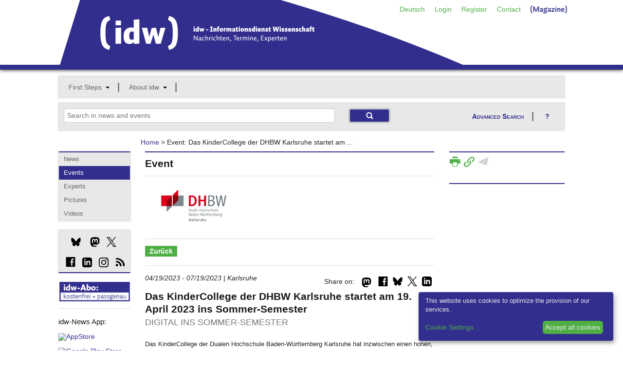

--- FILE ---
content_type: text/html;charset=utf-8
request_url: https://idw-online.de/en/event73898?ipc_year=&ipc_month=
body_size: 17261
content:

<!DOCTYPE html>
<!-- paulirish.com/2008/conditional-stylesheets-vs-css-hacks-answer-neither/ -->
<!--[if lt IE 7]> <html class="no-js lt-ie9 lt-ie8 lt-ie7" lang="de"> <![endif]-->
<!--[if IE 7]>    <html class="no-js lt-ie9 lt-ie8" lang="de"> <![endif]-->
<!--[if IE 8]>    <html class="no-js lt-ie9" lang="de"> <![endif]-->
<!--[if gt IE 8]><!--> <html class="no-js" lang="de"> <!--<![endif]-->
        
<head>

            <meta http-equiv="content-type" content="text/html; charset=utf-8" />
            <meta name="viewport" content="width=device-width" />

        
<!-- Included CSS Files -->
<link rel="stylesheet" type="text/css" href="/stylesheets/basic.css?v=1" />
<link rel="stylesheet" type="text/css" href="/stylesheets/app.css" />
<link rel="stylesheet" type="text/css" href="/stylesheets/kickstart-icons.css" />
<link rel="stylesheet" type="text/css" href="/stylesheets/print.css" media="print" />
<script type="text/javascript">idw_lang='en_US';idw_logged_in=false;</script>
<script type="text/javascript" src="/javascripts/jquery.min.js"></script>
<script type="text/javascript" src="/javascripts/idw.js"></script>
<script type="text/javascript" src="/javascripts/bookmark.js"></script>

        <!--BRAINSUM <script src="/javascripts/cookieconsent.js"></script>-->
        
        <link rel="stylesheet" href="/stylesheets/klaro.css" />
        <!--<script defer type="application/javascript" src="/javascripts/config.js"></script>-->
        <script defer type="application/javascript">
            var klaroConfig = {
                //testing: false,
                elementID: 'klaro',
                storageMethod: 'cookie',
                cookieName: 'klaro',
                //htmlTexts: false,
                //cookieDomain: '.idw-online.de',
                cookieExpiresAfterDays: 365,
                default: false,
                mustConsent: false,
                acceptAll: true,
                hideDeclineAll: true,
                //hideLearnMore: false,
                //noticeAsModal: false,
                lang: 'en',
                translations: {
                    zz: {
                        privacyPolicyUrl: '/de/dataconfidentiality',
            
                    },
                    de: {
                        privacyPolicyUrl: '/de/dataconfidentiality',
                        consentNotice: {
                            description: 'Diese Website verwendet Cookies, um die Bereitstellung unserer Dienste zu optimieren.',
                            learnMore: 'Cookie-Einstellungen',
                        },
                        ok: "Alle Cookies akzeptieren",
                        consentModal: {
                            title: 'Cookie-Einstellungen',
                            description: "Cookies sind Textdateien, die von einer Website gesendet und vom Webbrowser des Benutzers auf dem Computer des Benutzers gespeichert werden, während der Benutzer surft. Ihr Browser speichert jede Nachricht in einer kleinen Datei namens Cookie. Wenn Sie eine andere Seite vom Server anfordern, sendet Ihr Browser das Cookie an den Server zurück. Cookies wurden entwickelt, um Websites einen zuverlässigen Mechanismus zum Speichern von Informationen oder zum Aufzeichnen der Browsing-Aktivitäten des Benutzers zu bieten.",
                        },
                        privacyPolicy: {name: 'Datenschutzerklärung', text: 'Um mehr zu erfahren, lesen Sie bitte unsere {privacyPolicy}.'},
                        acceptAll: 'Alle Cookies akzeptieren und schließen',
                        acceptSelected: 'Einstellungen speichern',
                        close: 'Schließen',
                        purposes: {
                            necessary: {
                                title: 'Notwendige Cookies'
                            },
                            analytics: {
                                title: 'Statistik Cookies'
                            },
                        },
                        purposeItem: {service: 'Dienst', services: 'Dienste'},
                    },
                    en: {
                        privacyPolicyUrl: '/en/dataconfidentiality',
                        consentNotice: {
                            description: 'This website uses cookies to optimize the provision of our services.',
                            learnMore: 'Cookie Settings',
                        },
                        ok: 'Accept all cookies',
                        consentModal: {
                            title: 'Cookie Settings',
                            description: "Cookies are text files sent from a website and stored on the user's computer by the user's web browser while the user is browsing. Your browser stores each message in a small file, called cookie. When you request another page from the server, your browser sends the cookie back to the server. Cookies were designed to be a reliable mechanism for websites to remember information or to record the user's browsing activity.",
                        },
                        privacyPolicy: {name: 'privacy policy', text: 'To learn more, please read our {privacyPolicy}.'},
                        acceptAll: 'Accept all cookies and close',
                        acceptSelected: 'Save current settings',
                        close: 'Close',
                        purposes: {
                            necessary: {
                                title: 'Necessary Cookies'
                            },
                            analytics: {
                                title: 'Statistics Cookies'
                            },
                        },
                        purposeItem: {service: 'service', services: 'services'},
                    },
                },
                services: [
                    {
                        name: 'necessarycookies',
                        translations: {
                            de: {
                                title: 'Notwendige Cookies',
                                description: 'Technisch notwendige Cookies tragen dazu bei, grundlegende Funktionalitäten dieser Website zu gewährleisten.',
                            },
                            en: {
                                title: 'Necessary Cookies',
                                description: 'Technically necessary cookies help ensure the basic functionality of this website.',
                            },
                        },
                        purposes: ['necessary'],
                        cookies: ['necessarycookies'],
                        required: true,
                        optOut: false,
                    },
                    {
                        name: 'matomo',
                        default: false,
                        translations: {
                            zz: {
                                title: 'Matomo Analytics'
                            },
                            de: {
                                description: 'Statistik Cookies helfen uns zu verstehen, wie unsere Website verwendet wird und wie wir sie verbessern können.'
                            },
                            en: {
                                description: 'Statistics cookies help us to understand how our website is used and how we can improve it.'
                            },
                        },
                        purposes: ['analytics'],
                        cookies: [
                            [/^_pk_.*$/, '/', 'idw-online.de'],
                            [/^_pk_.*$/, '/', 'localhost'],
                            'piwik_ignore',
                        ],
                        callback: function(consent, service) {
                            console.log(
                                'User consent for service ' + service.name + ': consent=' + consent
                            );
                        },
                        required: false,
                        optOut: false,
                        onlyOnce: true,
                    },
                ],
                callback: function(consent, service) {
                    console.log(
                        'User consent for service ' + service.name + ': consent=' + consent
                    );
                },
            };
        </script>
        <script defer data-config="idwklaroConfig" type="application/javascript" src="/javascripts/klaro.js"></script>
        
        <!--[if lt IE 9]>
         <link rel="stylesheet" href="/stylesheets/ie.css">
        <![endif]-->
        <meta data-embetty-server="https://proxy.idw-online.de:443">
        <script async src="/javascripts/embetty.js"></script>
        <script src="/javascripts/modernizr.foundation.js"></script>
       
        <!-- Included JS Files -->
          <script src="/javascripts/jquery.min.js"></script>
          <script src="/javascripts/jquery.reveal.js"></script>
          <script src="/javascripts/jquery.orbit-1.4.0.js"></script>
          <script src="/javascripts/jquery.customforms.js"></script>
          <script src="/javascripts/jquery.placeholder.min.js"></script>
          <script src="/javascripts/jquery.tooltips-1.js"></script>
          <script src="/javascripts/app.js"></script>
          <script src="/javascripts/jquery-dateformat.min.js"></script>
          <script src="/javascripts/cal.js"></script>
          <script src="/javascripts/twitter-text-3.0.1.min.js"></script>
          
          <script>
              function set_search_fields(field1, field2)
              {
                document.getElementById(field1).value = document.getElementById(field2).value;
              }
              
              function toggle_checkboxes(source, id) {              
                  checkboxes = $('input[name="'+id+'"]');
                  for(var i in checkboxes) {
                      if(checkboxes[i].type == "checkbox"){
                          checkboxes[i].checked = source.checked;
                      }
                  }
              }
              
              check_field_length = function(field_id, notarea_id, lower_limit, upper_limit, max_limit)
                {
                    if (field_id == "input_field_twitter_text") {
                        check_field_length_twitter(field_id, notarea_id, lower_limit, upper_limit, max_limit);
                    }
                    else {
                        check_field_length_notwitter(field_id, notarea_id, lower_limit, upper_limit, max_limit);
                    }
                };
              
              check_field_length_twitter = function(field_id, notarea_id, lower_limit, upper_limit, max_limit)
                {
                    //strlen = twttr.txt.parseTweet(document.getElementById(field_id).value).weightedLength;
                    twittertext = document.getElementById(field_id).value.replace(/\n/gi, "  ");
                    strlen = twttr.txt.parseTweet(twittertext).weightedLength;
                    notparsedstrlen = document.getElementById(field_id).value.length;
                    diff = strlen - notparsedstrlen;
                    
                    if (strlen<lower_limit)
                        {
                        color = "";
                        }
                    else if (strlen<upper_limit)
                        {
                        color = "#FFFF80";
                        }
                    else if (strlen<max_limit)
                        {
                        color = "#FF8040";
                        }
                    else
                        {
                        color = "#FF0000";
                        }
                    document.getElementById(field_id).style.backgroundColor = color;
                    if(upper_limit > 0) {
                        //document.getElementById(notarea_id).innerHTML = notparsedstrlen + " / " +(upper_limit - diff);
                        document.getElementById(notarea_id + "_p").innerHTML = "Remaining characters: " + (upper_limit - diff - notparsedstrlen);
                    }
                };
              
              check_field_length_notwitter = function(field_id, notarea_id, lower_limit, upper_limit, max_limit)
                {
                    strlen = document.getElementById(field_id).value.length;
                
                    if (strlen<lower_limit)
                        {
                        color = "";
                        }
                    else if (strlen<upper_limit)
                        {
                        color = "#FFFF80";
                        }
                    else if (strlen<max_limit)
                        {
                        color = "#FF8040";
                        }
                    else
                        {
                        color = "#FF0000";
                        }
                    document.getElementById(field_id).style.backgroundColor = color;
                    if(upper_limit > 0) {
                        //document.getElementById(notarea_id).innerHTML = "<p style='margin-top:-10px;' align='right'>" + strlen + " / " +upper_limit + "</p>";
                        document.getElementById(notarea_id + "_p").innerHTML = strlen + " / " +upper_limit;
                    }
                };
              
              check_field_characters = function(field_id, notarea_id)
                {
                    const specialChars = /[`$&'"\\|<>\/?%]/;
                    if (specialChars.test(document.getElementById(field_id).value)) {
                        color = "#FF0000";
                        document.getElementById(notarea_id + "_p").innerHTML = "Please avoid using the following characters: \"<>?'\/%$&";
                        document.getElementsByName('submit')[0].disabled = true;
                        document.getElementsByName('submit')[0].style.opacity = "0.5";
                    }
                    else {
                        color = "";
                        document.getElementById(notarea_id + "_p").innerHTML = "";
                        document.getElementsByName('submit')[0].disabled = false;
                        document.getElementsByName('submit')[0].style.opacity = "1.0";
                    }
                    document.getElementById(field_id).style.backgroundColor = color;
                };
          </script>
          
        <!-- IE Fix for HTML5 Tags -->
        <!--[if lt IE 9]>
        <script src="http://html5shiv.googlecode.com/svn/trunk/html5.js"></script>
        <![endif]-->
        
<link rel="SHORTCUT ICON" href="/favicon.ico" />
<link rel="apple-touch-icon" href="/apple-touch-icon.png"/>
<link rel="apple-touch-icon" href="/apple-touch-icon-precomposed.png"/>

        <link rel="alternate" title="idw Veranstaltungen"
          href="/pages/de/eventsrss" type="application/rss+xml" />
        <link rel="alternate" title="idw Pressemitteilungen"
          href="/pages/de/pressreleasesrss" type="application/rss+xml" />
        

        <script>
  
  document.addEventListener("DOMContentLoaded", function(event) {
     $(".cc-text").append(' <a href="/en/dataconfidentiality">Data Confidentiality Statement</a>');
  });
  </script>
                   <!-- Matomo -->
    <script type="text/plain" data-type="application/javascript" data-name="matomo">
    var _paq = window._paq = window._paq || [];
    /* tracker methods like "setCustomDimension" should be called before "trackPageView" */
    _paq.push(["disableCookies"]);
    _paq.push(['trackPageView']);
    _paq.push(['enableLinkTracking']);
    (function() {
        var u = "https://statistiken.idw-online.de/";
        _paq.push(['setTrackerUrl', u + 'piwik.php']);
        _paq.push(['setSiteId', '2']);
        var d = document,
            g = d.createElement('script'),
            s = d.getElementsByTagName('script')[0];
        g.type = 'text/javascript';
        g.async = true;
        g.src = u + 'piwik.js';
        s.parentNode.insertBefore(g, s);
    })();
    </script>
    <!-- End Matomo Code -->
			

            <title>Das KinderCollege der DHBW Karlsruhe startet am 19. April 2023 ins Sommer-Semester</title>

</head>

          <body >
          <header class="container blueborder DontPrint">
          
          <div class="row">
            <div class="twelve columns">
            <div class=" DontPrint">
            
      <!-- start service navigation -->
      <nav id="servicenavi" class="hide-for-small">
        <ul class="nav-bar no-margin right" style="position: absolute;
            right: 0;">
          <li><a href="/de/event73898">Deutsch</a></li>

          <li>
          <a id="hide" href="#hidden" class="signin">Login</a>
          <div id="hidden" class="hidden flyout greenline-bottom" style="display: none;">
            <form action="https://idw-online.de/en/login" name="login" class="nice" method="post">
              <input type="hidden" name="login_url" value="/en/event?id=73898&amp;path_lang=en" />

              <input type="text" placeholder="User name" class="small"
                     id="smallNiceInput" name="idw_userid" />
              <input type="password" placeholder="Password" class="small"
                     id="smallNiceInput" name="idw_password" />
              <input type="submit" value="OK" class="small secondary button" />
            <span style="margin-left: 10px;">
                <a href="forgottenpassword">Forgotten password?</a>
            </span>
            </form>
          </div>
          </li>
          
<li><a href="/en/register">Register</a></li>
<li><a href="/en/team">Contact</a></li>
<li><a href="https://nachrichten.idw-online.de" target="_blank" style="padding-top:4px; width: 95px; height: 20px;"><img src="/images/Magazine.png"/></a></li>
        </ul>
      </nav>
      
            </div>
            <h2 class="hide">idw &ndash; Informationsdienst Wissenschaft</h2>
            <p class="hide">Nachrichten, Termine, Experten</p>
            <a title="Zur Startseite" href="/">
            <img width="833" height="134" alt="Grafik: idw-Logo" src="/images/idw_logo_blau.png" style="margin-bottom: -3px;">
            </a>
            </div>
          </div>
          </header>
          <div class="row show-for-small">
<div class="twelve columns">
<nav id="navi-for-mobile">
<form>
<select ONCHANGE="location = this.options[this.selectedIndex].value;" class="twelve secondary">
    <option selected="" disabled class="main">Navigation</option>
    <option disabled value="#">--- Offers ---</option><option value="/en/">News</option><option value="/en/calendar">Events</option><option value="/en/expert">Experts</option><option value="http://idw-bilder.de">Pictures</option><option value="/en/channeloverview">Social Media</option><option disabled class="divider" value="#"></option><option disabled value="#">--- My idw ---</option><option value="/en/loginform">Login</option><option value="/en/register">Register</option><option disabled class="divider" value="#"></option><option disabled value="#">--- About idw ---</option><option value="/en/aboutus">About us</option><option value="/en/associationinfo">Membership</option><option value="/en/addressbook">Membership directory</option><option value="/en/quality">Quality assurance</option><option value="/en/idwaward">idw Award</option><option disabled class="divider" value="#"></option><option disabled value="#">--- Service ---</option><option value="/en/contact">Contact</option><option value="/en/introduction">Introduction</option><option value="/de/event73898">Deutsch</option><option value="/en/faq">FAQ</option><option value="/en/imprint">Imprint</option><option disabled class="divider" value="#"></option>
</select>
</form>
</nav>
</div>
</div>
          
     

<!-- mainnavigation -->
<div class="row hide-for-small DontPrint">
<div class="twelve columns DontPrint">
    
      <nav id="mainnav">
        <ul class="nav-bar graybox">
          
      <li class="has-flyout">
        <a class="main" href="#">First Steps</a>
        <a class="flyout-toggle" href="#"><span></span></a>
        <ul class="flyout small">
          <li><a href="/en/introduction">Introduction</a></li>
<li><a href="/en/journalistoffers">Research</a></li>
<li><a href="/en/piooffers">Publishing</a></li>
<li><a href="/en/faq">FAQ</a></li>
        </ul>
	  </li>
      

      <li class="has-flyout">
        <a class="main" href="#">About idw</a>
        <a class="flyout-toggle" href="#"><span></span></a>
        <ul class="flyout small">
          <li><a href="/en/aboutus">About us</a></li>
<li><a href="/en/associationinfo">Membership</a></li>
<li><a href="/en/addressbook">Membership directory</a></li>
<li><a href="/en/idwnews">Inside idw</a></li>
<li><a href="/en/channeloverview">idw-Channels</a></li>
<li><a href="/en/quality">Quality assurance</a></li>
<li><a href="/en/idwaward">idw Award</a></li>
<li><a href="/en/api">Content partners</a></li>
<li><a href="/en/wnvproject">Science video</a></li>
<li><a href="/en/cooperation">Partners</a></li>
<li><a href="/en/team">Contact/Team</a></li>
        </ul>
	  </li>
      

          
      </ul></nav>
</div>
</div>

<!-- searchmodul -->

<div id="search-modul" class="row DontPrint">

<div class="twelve columns">
<div class="graybox add-padding">
<div class="row">
<div class="eight columns">
<form action="simplesearch" style="margin:0;">
    <input type="text" id="search_field" class="ten" style="display: inline;margin-bottom:0;" placeholder="Search in news and events" 
    onfocus="this.placeholder=''" onblur="this.placeholder='Search in news and events'" name="words"  onkeyup="set_search_fields('extended_search_field', 'search_field')">
    <input type="hidden" name="_form_" value="InputForm">
     <input type="hidden" name="scope" value="press_release">
     <input type="hidden" name="scope" value="event">
    <input type="submit" class="small blue button" value="">
    </form>
    </div>
<div class="four columns hide-for-small">
<a href="#" class="secondary button" data-reveal-id="erweiterte_suche_n">Advanced Search</a>
<a class="secondary button" style="background-image:none;" data-reveal-id="ews_hilfe" href="#">?</a>
</div>
    </div>
    </div>
    </div>
    
</div>

<!-- Breadcrumbnavigation -->
<div class="row">
<div class="two columns"></div>
    
    <div class="seven columns">
      <dl class="sub-nav breadcrumbs">
       <a href="/en/">Home</a> &gt; Event: Das KinderCollege der DHBW Karlsruhe startet am ...
      </dl> 
    </div>
  
<div class="three columns"></div>
</div>
              
        

        <div class="row">
        

        <div class="two columns hide-for-small DontPrint">
        <nav class="graybox blueline-top DontPrint">
        <!-- Subnavigation -->
        <ul class="side-nav">
        <li><a href="/">News</a></li>
        <li class="active"><a href="calendar">Events</a></li>
        <li><a href="expert">Experts</a></li>
        <li><a href="http://idw-bilder.de" target="_blank">Pictures</a></li>
	    <li><a href="https://videos.idw-online.de" target="_blank">Videos</a></li>
        </ul>
        </nav>
        
        

         <!-- start socialmedia links -->
                    <style = type="text/css">
                    .bluesky_side {
                        width:20px;
                        height:20px;
                        background: url("/images/bluesky_mbsw.svg") no-repeat;
                        background-size: 20px 20px;
                        display: inline-block;
                        position: relative;
                        top: 4px;
                    }
                    .bluesky_side:hover {
                        background: url("/images/bluesky_mrsw.svg") no-repeat;
                        background-size: 20px 20px;
                        cursor: pointer;
                    }
                    .instagram_side {
                        width:20px;
                        height:20px;
                        background: url("/images/instagram_mbsw.svg") no-repeat;
                        background-size: 20px 20px;
                        display: inline-block;
                        position: relative;
                        top: 4px;
                    }
                    .instagram_side:hover {
                        background: url("/images/instagram_mrsw.svg") no-repeat;
                        background-size: 20px 20px;
                        cursor: pointer;
                    }
                    .mastodon_side {
                        width:20px;
                        height:20px;
                        background: url("/images/mastodon_mbsw.svg") no-repeat;
                        background-size: 20px 20px;
                        display: inline-block;
                        position: relative;
                        top: 4px;
                    }
                    .mastodon_side:hover {
                        background: url("/images/mastodon_mrsw.svg") no-repeat;
                        background-size: 20px 20px;
                        cursor: pointer;
                    }
                    .x_side {
                        width:20px;
                        height:20px;
                        background: url("/images/x_mbsw.svg") no-repeat;
                        background-size: 20px 20px;
                        display: inline-block;
                        position: relative;
                        top: 4px;
                    }
                    .x_side:hover {
                        background: url("/images/x_mrsw.svg") no-repeat;
                        background-size: 20px 20px;
                        cursor: pointer;
                    }
                    .linkedin_side {
                        width:20px;
                        height:20px;
                        background: url("/images/linkedin_mbsw.svg") no-repeat;
                        background-size: 20px 20px;
                        display: inline-block;
                        position: relative;
                        top: 4px;
                    }
                    .linkedin_side:hover {
                        background: url("/images/linkedin_mrsw.svg") no-repeat;
                        background-size: 20px 20px;
                        cursor: pointer;
                    }
                    </style>
                  <div class="graybox blueline-bottom DontPrint">
                      <div class="add-padding">
                      <a href="https://bsky.app/profile/idw-online.de" target="_blank" title="Bluesky"><span style="margin-left:15px;" class="bluesky_side"></span></a>
                      <a href="https://idw-online.social/@sciencenews" target="_blank" title="Mastodon"><span style="margin-left:15px;" class="mastodon_side"></span></a>
                      <a href="http://twitter.com/idw_online_de" target="_blank" title="X"><span style="margin-left:10px;" class="x_side"></span></a>
                      </div><div class="add-padding">
                      <span class="glyph social facebook" style="margin-left:4px;"><a href="http://www.facebook.com/idwonline" target="_blank" title="facebook">d</a></span>
                      <a href="https://de.linkedin.com/company/informationsdienst-wissenschaft---idw" target="_blank" title="LinkedIn"><span style="margin-left:10px;" class="linkedin_side"></span></a>
                      <a href="https://www.instagram.com/team_idw/" target="_blank" title="Instagram"><span style="margin-left:10px;" class="instagram_side"></span></a>
                      <span class="glyph social rss" style="margin-left:10px;"><a href="rsssubscription" target="" title="RSS-Feed">c</a></span>
                      </div>
                  </div>
                  
                  <!-- start socialshareprivacy -->
                  <!--<div class="graybox blueline-bottom" id="social-media">
                  <h6>Social Media</h6>
                  <div id="socialshareprivacy"></div>
                  </div>-->
                  <!-- end socialshareprivacy -->
                  
      <!-- end socialmedia links -->
    <!--  
    <div class="DontPrint" style="margin-top:0px">
          1000. idw-Mitglied!
      <br/>
      <a href="/en/news683278" target="_blank"><img src="/images/1000members.jpg" style="margin-top: 5px" alt="1000 Mitglieder"/></a>
      </div>
    -->
    <!--  
    <div class="DontPrint">
          <a href="https://idw-online.de/de/simplesearch?words=corona+OR+SARS-CoV-2+OR+coronavirus+OR+covid-19&scope=press_release&category_ids=7&category_ids=1&category_ids=5&tracking=coronacampaign"><img src="https://files.idw-online.de/corona_idw.png" alt="Thema Corona"/></a> <br/>
<br>
    </div>
       <div class="DontPrint" >
     <a href="https://videos.idw-online.de" target="_blank"><img src="https://files.idw-online.de/wnv/idw-Logo-Wissenschaft-bewegt.png" alt="Science Video Project"/></a> 

</div>
    -->
  <div class="DontPrint" style="margin-top:10px" >
      <a href="register"><img src="/images/idw-abo.png" alt="idw-Abo"/></a>
      </div>
<hr>


<div class="DontPrint">
<h6>idw-News App:</h6><br/>
     <a href="https://apps.apple.com/de/app/idw-news/id1540062025" target="_blank"><img src="https://files.idw-online.de/Icons/apple_app_store_en_US.png" alt="AppStore"/></a> <br/><br/>
     <a href="https://play.google.com/store/apps/details?id=de.idwapp.idwnews" target="_blank"><img src="https://files.idw-online.de/Icons/google-play-badge_en_US.png" alt="Google Play Store"/></a> 
<br/><br/>
    <!-- Matomo Image Tracker-->
   <img referrerpolicy="no-referrer-when-downgrade" src="https://statistiken.idw-online.de/matomo.php?idsite=2&amp;rec=1" style="border:0" alt="" />
   <!-- End Matomo -->
      <!--
	Medienpartner:
      <br/>
      <a href="https://www.wissenschaftsjahr.de/2019/" target="_blank"><img src="/images/wj_logo.png" style="margin-top: 5px" alt="Wissenschaftsjahr"/></a>
      -->
      </div>
       
      </div> 
      
<div class="seven columns"><div class="blueline-top add-padding-h">
<h4>Event</h4><hr/>

         <script>idw_current_document_type='event'; idw_current_document_id=73898;
         </script>


    <div class="row"> <div class="three columns">
                   <img style="max-height:200px; max-width:200px;" class="EmbeddedImage" src="/en/institutionlogo26579" alt="institutionlogo" /></div></div><hr>

          
             <nav>    
                  <dl class="sub-nav green maincontent">
                      <dd class="active"><a href="javascript:history.back()">Zurück</a></dd>
                  </dl>
            </nav>
            
      
          <hr>
                 

          <p>  
          
        <!--
        <script src="/javascripts/sharer.min.js"></script>
          <style = type="text/css">
                    .flipboard {
                        width:20px;
                        height:20px;
                        background: url("/images/flipboard_mbsw.png") no-repeat;
                        background-size: 20px 20px;
                        display: inline-block;
                        position: relative;
                        top: -1px;
                    }
                    .flipboard:hover {
                        background: url("/images/flipboard_mrsw.png") no-repeat;
                        background-size: 20px 20px;
                        cursor: pointer;
                    }
                    </style>
        <div style="float: right; margin: 5px;" class="DontPrint">
        <span class="flipboard" data-sharer="flipboard" data-title="Das+KinderCollege+der+DHBW+Karlsruhe+startet+am+19.+April+2023+ins+Sommer-Semester" data-url="http://www.idw-online.de/-SCqBB"></span>
        </div>
    -->
        
        <style = type="text/css">
            .linkedin {
                width:20px;
                height:20px;
                background: url("/images/linkedin_mbsw.svg") no-repeat;
                background-size: 20px 20px;
                display: inline-block;
                position: relative;
                top: -1px;
            }
            .linkedin:hover {
                background: url("/images/linkedin_mrsw.svg") no-repeat;
                background-size: 20px 20px;
                cursor: pointer;
            }
        </style>
        <div style="float: right; margin: 5px;" class="DontPrint">
        <span class="linkedin"><a title="LinkedIn" href="#" onClick="window.open('https://www.linkedin.com/shareArticle?mini=true&url=http://www.idw-online.de/-SCqBB','Share on LinkedIn', 'status=1, width=800, height=600, resizable=0, top=100, left=100')"><img style='width:20px;height:20px;visibility:hidden;' src='/images/bluesky_mbsw.svg'/></a></span>
        </div>
    
        
        <style = type="text/css">
            .x {
                width:20px;
                height:20px;
                background: url("/images/x_mbsw.svg") no-repeat;
                background-size: 20px 20px;
                display: inline-block;
                position: relative;
                top: -1px;
            }
            .x:hover {
                background: url("/images/x_mrsw.svg") no-repeat;
                background-size: 20px 20px;
                cursor: pointer;
            }
        </style>
        <div style="float: right; margin: 5px;" class="DontPrint">
        <span class="x"><a title="Twitter" href="#" onClick="window.open('https://twitter.com/share?url=http://www.idw-online.de/-SCqBB&text=Das+KinderCollege+der+DHBW+Karlsruhe+startet+am+19.+April+2023+ins+Sommer-Semester','Share on Twitter', 'status=1, width=800, height=600, resizable=0, top=100, left=100')"><img style='width:20px;height:20px;visibility:hidden;' src='/images/x_mbsw.svg'/></a></span>
        </div>
    
        
        <style = type="text/css">
            .bluesky {
                width:20px;
                height:20px;
                background: url("/images/bluesky_mbsw.svg") no-repeat;
                background-size: 20px 20px;
                display: inline-block;
                position: relative;
                top: -1px;
            }
            .bluesky:hover {
                background: url("/images/bluesky_mrsw.svg") no-repeat;
                background-size: 20px 20px;
                cursor: pointer;
            }
        </style>
        <div style="float: right; margin: 5px;" class="DontPrint">
        <span class="bluesky"><a title="Bluesky" href="#" onClick="window.open('https://bsky.app/intent/compose?text=Das+KinderCollege+der+DHBW+Karlsruhe+startet+am+19.+April+2023+ins+Sommer-Semester%20http://www.idw-online.de/-SCqBB','Share on Bluesky', 'status=1, width=800, height=600, resizable=0, top=100, left=100')"><img style='width:20px;height:20px;visibility:hidden;' src='/images/bluesky_mbsw.svg'/></a></span>
        </div>
    
        
          <meta property="og:image" content="http://www.idw-online.de/en/institutionlogo26579"/>
          <style>
          .socialvisitedfb a:visited {
            color: #000 !important;  
          }
           .socialvisitedfb a:hover {
            color: #3C5A99 !important;  
          }
          </style>
          <div style="float: right; margin: 5px;" class="DontPrint">
          <span class="glyph social facebook socialvisitedfb"><a title="Facebook" href="#" onClick="window.open('http://www.facebook.com/sharer.php?u=http://www.idw-online.de/-SCqBB','Share on Facebook',status=1,width=800,height=600,resizable=0, top=100,left=100)">d</a></span>
        </div>
        
        
        <style = type="text/css">
            .mastodon {
                width:20px;
                height:20px;
                background: url("/images/mastodon_mbsw.svg") no-repeat;
                background-size: 20px 20px;
                display: inline-block;
                position: relative;
                top: -1px;
            }
            .mastodon:hover {
                background: url("/images/mastodon_mrsw.svg") no-repeat;
                background-size: 20px 20px;
                cursor: pointer;
            }
        </style>
        <div style="float: right; margin: 3px;" class="DontPrint">
            <div class="mast-share mast-share-sm">
                <input type="checkbox" class="mast-check-toggle">
                <div class="mast-instance">
                    <span>Instance: </span>
                    <input type="textbox" name="mast-instance-input" placeholder="mastodon.social">
                    <button class="mast-share-button">Share</button>
                </div>
                <label class="mast-top mast-check-label">
                    <span class="mastodon"></span>
                </label>
            </div>
        </div>
        <div style="float: right; margin-top: 7px;" class="DontPrint">
            Share on:&nbsp;
        </div>
        <script>Array.prototype.forEach||(Array.prototype.forEach=function(r){var o,t;if(null==this)throw new TypeError("this is null or not defined");var n=Object(this),e=n.length>>>0;if("function"!=typeof r)throw new TypeError(r+" is not a function");for(arguments.length>1&&(o=arguments[1]),t=0;t<e;){var i;t in n&&(i=n[t],r.call(o,i,t,n)),t++}});document.addEventListener("DOMContentLoaded",function(){document.querySelectorAll(".mast-share").forEach(function(e,t){e.querySelector(".mast-check-toggle").id="mast-check-toggle-"+t,e.querySelector(".mast-check-label").htmlFor="mast-check-toggle-"+t,e.querySelector(".mast-share-button").addEventListener("click",function(t){var a=new RegExp("^(?:(?:https?|ftp)://)?(?:\S+(?::\S*)?@|\d{1,3}(?:\.\d{1,3}){3}|(?:(?:[a-z\d\u00a1-\uffff]+-?)*[a-z\d\u00a1-\uffff]+)(?:\.(?:[a-z\d\u00a1-\uffff]+-?)*[a-z\d\u00a1-\uffff]+)*(?:\.[a-z\u00a1-\uffff]{2,6}))(?::\d+)?(?:[^\s]*)?$","i"),n=e.querySelector('input[name="mast-instance-input"]');if(a.test(n.value)){var o=`http://${n.value.replace(/(^\w+:|^)\/\//,"")}/share?text=${encodeURIComponent(document.title)} ${encodeURIComponent(location.href)}`;window.open(o,"new","toolbar=no,location=no,status=yes,resizable=yes,scrollbars=yes,height=600,width=400")}else n.classList.add("invalid"),setTimeout(function(){n.classList.remove("invalid")},300)}),e.addEventListener("mouseleave",function(t){e.querySelector(".mast-check-toggle").checked=!1})})});</script>
        <style>.mast-check-toggle{height:0;width:0;padding:0;margin:0;visibility:hidden;display:none}.mast-check-toggle:checked+.mast-instance{display:block!important}.mast-check-toggle:not(:checked)+.mast-instance{display:none}.mast-share.active{padding-bottom:10px}.mast-share-lg .mast-top{cursor:pointer;position:absolute;width:142px;top:0;left:0;padding:4px 8px;z-index:1}.mast-share-md .mast-top,.mast-share-sm .mast-top{cursor:pointer;position:absolute;width:18px;height:15px;top:0;left:0;padding:4px 8px;z-index:1}.mast-share-lg,.mast-share-md,.mast-share-sm{color:#fff;display:inline-block;height:23px;background-color:#ffffff;border-radius:3px;position:relative}.mast-share-lg{width:158px}.mast-share-md{width:92px}.mast-share-sm{width:34px}.mast-share-md .mast-instance,.mast-share-sm .mast-instance{border-radius:0 3px 3px;z-index:0}.mast-instance{background-color:#292D37;padding:8px;position:absolute;top:24px;left:0;margin:0 auto;border-radius:0 0 3px 3px}.mast-share span{vertical-align:top;font-family:sans-serif;font-weight:700;font-size:14px}.mast-share img{max-height:19px;margin-top:1px}.mast-instance input[name="mast-instance-input"]{background-color:#00000000;border:none;color:#fff;border-bottom:2px solid #3087D5;font-size:14px;font-weight:700;max-width:130px}.mast-instance input[name="mast-instance-input"][class="invalid"]{border-bottom:2px solid red;animation-name:shake;animation-duration:.1s;animation-timing-function:ease-in-out;animation-iteration-count:infinite}@-webkit-keyframes shake{41%,8%{-webkit-transform:translateX(-10px)}25%,58%{-webkit-transform:translateX(10px)}75%{-webkit-transform:translateX(-5px)}92%{-webkit-transform:translateX(5px)}0%,100%{-webkit-transform:translateX(0)}}.mast-share input::placeholder{color:#C7C7CD}.mast-share input:focus{outline:0}.mast-share button{background-color:#00000000;color:#fff;border:none;font-size:14px;font-weight:700;padding:0;margin:8px 0 0;cursor:pointer}.mast-share button:hover{color:#3087d5}</style>
    

          
          <em>   
          04/19/2023 - 
          07/19/2023 | Karlsruhe</em></p>
          <h4>
          Das KinderCollege der DHBW Karlsruhe startet am 19. April 2023 ins Sommer-Semester 
          </h4>
          
          <h5 class="subheader">DIGITAL INS SOMMER-SEMESTER</h5>
          
          <p>Das KinderCollege der Dualen Hochschule Baden-Württemberg Karlsruhe hat inzwischen einen hohen, überregionalen Bekanntheitsgrad. Das Netzwerk hat sich während der Pandemie für alle Beteiligten erheblich erweitert. An diesem Erfolgskonzept hält Claudia Keller, Leiterin des KC, weiterhin fest und entwickelt die gezielte Wissensvermittlung in der digitalen Welt stetig weiter.<br />
<br />
Sie sieht für die teilnehmenden Kinder im Alter zwischen acht und 14 Jahren einen großen Vorteil darin, dass sie sich – neben der Präsenzphase an den Schulen – am Abend ohne zusätzlichen Zeit- und Fahraufwand von zu Hause aus entspannt ihren Vorlesungen und Workshops widmen können. Dies gilt auch für die Dozierenden, die sich überregional bzw. aus aller Welt zuschalten können.<br />
<br />
Themen im Überblick:<br />
<br />
Umweltzahnmedizin, Resilienz oder ein Stück heile Welt, Interkulturelles Verständnis, Raumfahrt, Einsätze beim THW, Saatgut-Tresor auf Spitzbergen, Abenteuer Lappland, Zukunft im 3D Druck,<br />
Künstler – Spinner oder Genies?, Leben auf dem Mars, Genetische Herkunft, Europäische Identität.</p>
          <p><b>Information on participating / attending:</b><br />
</p>
          <div style="padding-bottom: 12px"></div><div class="row"><div class="twelve columns"><ul class="no-bullet"><h5 class="graybox add-padding">More information:</h5>
<li><a href="https://www.karlsruhe.dhbw.de/kindercollege.html" target="_new">https://www.karlsruhe.dhbw.de/kindercollege.html</a></li>
</ul></div></div>          
          
          <div class="row"><div class="three columns"><p> Date: </p></div><div class="nine columns"><p><span itemprop="startDate" datetime="2023-04-19T17:30:00+02:00">04/19/2023 17:30 - 07/19/2023 19:00</span></p></div></div>
          <div class="row"><div class="three columns"><p> Event venue: </p></div><div class="nine columns"><p>online<br />76133 Karlsruhe<br />Baden-Württemberg<br />Germany</p></div></div>
          <div class="row"><div class="three columns"><p> Target group: </p></div><div class="nine columns"><p>Teachers and pupils</p></div></div>
          <div class="row"><div class="three columns"><p> Email address: </p></div><div class="nine columns"><p><a href="mailto:c.keller.seminare@web.de">c.keller.seminare@web.de</a></p></div></div>
          <div class="row"><div class="three columns"><p> Relevance: </p></div><div class="nine columns"><p>transregional, national</p></div></div>
          <div class="row"><div class="three columns"><p> Subject areas: </p></div><div class="nine columns"><p>interdisciplinary</p></div></div>
          <div class="row"><div class="three columns"><p> Types of events: </p></div><div class="nine columns"><p><span itemprop="eventType">Programms for children + young people</span></p></div></div>
          <div class="row"><div class="three columns"><p> Entry: </p></div><div class="nine columns"><p>03/27/2023</p></div></div>
          <div class="row"><div class="three columns"><p> Sender/author: </p></div><div class="nine columns"><p>Susanne Diringer</p></div></div>
          <div class="row"><div class="three columns"><p> Department: </p></div><div class="nine columns"><p>Presse- und Öffentlichkeitsarbeit</p></div></div>
          <div class="row"><div class="three columns"><p> </p></div><div class="nine columns"><p><a href="/en/institution2112">Duale Hochschule Baden Württemberg Karlsruhe</a></p></div></div>
          <div class="row"><div class="three columns"><p> Event is free: </p></div><div class="nine columns"><p>no</p></div></div>
          <div class="row"><div class="three columns"><p> Language of the text: </p></div><div class="nine columns"><p>German</p></div></div>
         
          <div class="Print"><p>URL of this event: http://idw-online.de/en/event73898</p></div>
          <b>Attachment</b><br /><a href="/en/attachment98153"><div><img style="border:none;" src="/images/attachmenticons/pdf.png" alt="attachment icon" />   Programm KinderCollege DHBW Karlsruhe SomSem23 </div></a>
          <hr class="Subtle" />
          
             <nav>    
                  <dl class="sub-nav green maincontent">
                      <dd class="active"><a href="javascript:history.back()">Zurück</a></dd>
                  </dl>
            </nav>
            

          </div></div>
        <div class="three columns" id="sidebar">
        <div class="blueline-top blueline-bottom add-padding-h">
        
        <div class="icons-base">
        
        <span style="display: inline-block;" class="icon active medium" data-icon="P" title="View print layout"><span aria-hidden="true"><a href="/en/event?print=1&id=73898">P</a></span></span>
        <span style="display: inline-block;" class="icon active medium" data-icon="_" title="short link"><span aria-hidden="true"><a onclick="window.prompt ('Copy: Ctrl+C, Enter','http://idwf.de/-SCqBB')" href="#">_</a></span></span>
        <span style="display: inline-block;" class="icon medium" data-icon="A" title="Forward"><span aria-hidden="true"><a href="/en/forwarddocument?document_type=event&document_id=73898">A</a></span></span>
        
        </div>
        
        </div>
        </div> 
        </div>
     <footer class="DontPrint">
     <div class="row hide-for-small ">
            <div class="two columns ">
             <h6>First Steps</h6>
            <ul><li><a href="/en/introduction">Introduction</a></li><li><a href="/en/journalistoffers">Research</a></li><li><a href="/en/piooffers">Publishing</a></li><li><a href="/en/faq">FAQ</a></li></ul>
            </div>
            <div class="two columns ">
             <h6>About idw</h6>
            <ul><li><a href="/en/aboutus">About us</a></li><li><a href="/en/associationinfo">Membership</a></li><li><a href="/en/addressbook">Membership directory</a></li><li><a href="/en/idwnews">Inside idw</a></li><li><a href="/en/idwaward">idw Award</a></li><li><a href="/en/cooperation">Partners</a></li><li><a href="/en/idwjobs">Job Offers</a></li><li><a href="/en/team">Contact/Team</a></li></ul>
            </div>
            <div class="two columns ">
            
            </div>
            <div class="two columns ">
             
            </div>
            <div class="two columns ">&nbsp;</div>
            <div class="two columns ">
             <h6>Others</h6>
            <ul><li><a href="/en/team">Contact</a></li><li><a href="/en/imprint">Legal notes</a></li><li><a href="/en/termsofuse">Terms of Use</a></li><li><a href="/en/dataconfidentiality">Data Confidentiality Statement</a></li><li><a href="#" onclick="klaro.show(undefined, true)">Cookie Settings</a></li></ul>
            </div>
        </div>
        <div class="row hide-for-small ">
            <hr class="DontPrint">
        </div>
        <div class="row hide-for-small ">
            <div class="two columns ">
            <!--<h6 class="uppercase">Nachrichten</h6>
            <ul class="off">
                <li><a href="#">Mein Ticker</a></li>
                <li><a href="#">Merkliste</a></li>
                </ul>--> &nbsp;
            </div>
            <div class="two columns ">
            <!--<h6 class="uppercase">Termine</h6>
            <ul class="off">
                <li><a href="#">Mein Kalender</a></li>
                <li><a href="#">Merkliste</a></li>
            </ul>--> &nbsp;
            </div>
            <div class="two columns ">
            <!--<h6 class="uppercase">Experten</h6>
            <ul class="off">
                <li><a href="#">Hendi quam</a></li>
                <li><a href="#">Secaecto bearum</a></li>
                <li><a href="#">Invende lendebis</a></li>
                <li><a href="#">Magnatiurmo</a></li>
                <li><a href="#">Berovolorem</a></li>
                <li><a href="#">Corabipsandam</a></li>
            </ul>-->
            </div>
            <div class="two columns ">
            <!--<h6 class="uppercase">Bilder/Videos</h6>
            <ul class="off">
                <li><a href="#">Meine Bilder/Videos</a></li>
                <li><a href="#">Merkliste</a></li>
            </ul>--> &nbsp;
            </div>
            <div class="two columns ">
            <!--<h6 class="uppercase">Literatur</h6>
            <ul>
                <li><a href="#">Hendi quam</a></li>
                <li><a href="#">Secaecto bearum</a></li>
                <li><a href="#">Invende lendebis</a></li>
            </ul>--> &nbsp;
            </div>
            <div class="two columns ">
            <!--<h6 class="uppercase">Weiterbildung</h6>
            <ul>
                <li><a href="#">Hendi quam</a></li>
                <li><a href="#">Secaecto bearum</a></li>
                <li><a href="#">Berovolorem</a></li>
            </ul>--> &nbsp;
            </div>
        </div><div class="row hide-for-small ">
      <hr class="DontPrint" style="border-color: #E0E0E0;">
        </div>
        <div class="row ">
            <div class="twelve columns DontPrint">
           &copy; 1995-2026 Informationsdienst Wissenschaft e. V.
          - <a href="/en/imprint">Legal notes</a>
           | <a href="/en/termsofuse">Terms of Use</a> 
            | <a href="/en/dataconfidentiality">Data Confidentiality Statement</a></div>
        </div>
    </footer>
              
<div id="erweiterte_suche_n" class="reveal-modal ews" style="top: 104px; opacity: 1; visibility: hidden; display: none;">
    <form action="simplesearch" method="get">
        <h3>Advanced Search</h3>
            <dl class="tabs" style="margin-bottom: 0px;">
                <dd class="active">
                    <a href="#simple1">Advanced Search</a>
                </dd>
                <dd>
                    <a href="#simple2">Regions</a>
                </dd>
                <dd>
                    <a href="#simple3">Additional options</a>
                </dd>
                <dd class="search">  
                    <input id="extended_search_field" type="text" class="ten"  style="display: inline;margin-bottom:0;" placeholder="Search term(s)" onfocus="this.placeholder=''" onblur="this.placeholder='Search term(s)'" name="words" onkeyup="set_search_fields('search_field', 'extended_search_field')">
                </dd>
        </dl>
        <hr>
        <ul class="tabs-content" style="margin-top: 30px;">
              <li class="active" id="simple1Tab">
                                <div class="row">
                                      <div class="two columns">
                                          <h6 style="margin-bottom: 18px;">Extent of search</h6>
                                          <p><input type="hidden" name="scope" value="[ALWAYS_THERE]" /><label><input checked="checked" type="checkbox" name="scope" value="press_release" /> Search in Press Releases</label><label><input checked="checked" type="checkbox" name="scope" value="event" /> Search in Events</label></p>
                                      </div>
                                      
                                      <div class="eight columns">
                                          <dl class="tabs contained">                                         
                                                      <dd class="active"><a href="#simpleContained1">Type of press release</a></dd>
                                                      <dd ><a href="#simpleContained2">Types of events</a></dd>
                                                      <dd ><a href="#simpleContained3">Subject areas</a></dd>                                          
                                            </dl>
                                            <ul class="tabs-content contained">                                  
                                                <li class="active"  id="simpleContained1Tab">
                           <div class="row"><input type="hidden" name="category_ids" value="[ALWAYS_THERE]" /><div class="six columns">
                                          <ul><li><label><input type="checkbox" name="category_ids" value="15" /> Advanced scientific education <span class="has-tip tip-left noradius" data-width="300" title="e.g. certificated offers to scientists, graduates or students
">[i]</span></label></li><li><label><input type="checkbox" name="category_ids" value="11" /> Contests / awards <span class="has-tip tip-left noradius" data-width="300" title="Awards for institutions and individuals, university rankings
">[i]</span></label></li><li><label><input type="checkbox" name="category_ids" value="13" /> Cooperation agreements <span class="has-tip tip-left noradius" data-width="300" title="e.g. with scientific institutions, economics institutions or other partners (not commercial), international
">[i]</span></label></li><li><label><input type="checkbox" name="category_ids" value="4" /> Miscellaneous scientific news/publications <span class="has-tip tip-left noradius" data-width="300" title="e.g. open day, lecture series, guest lectures, trade fairs with accompanying program, talks. &rarr; Please enter the dates in the idw Science Calendar too!
">[i]</span></label></li><li><label><input type="checkbox" name="category_ids" value="6" /> Organisational matters <span class="has-tip tip-left noradius" data-width="300" title="e.g. new foundations, new structures, votes due, restructuring, deadlines, fusion
">[i]</span></label></li><li><label><input type="checkbox" name="category_ids" value="2" /> Personnel announcements <span class="has-tip tip-left noradius" data-width="300" title="e.g. appointments, voting results, anniversary
">[i]</span></label></li><li><label><input type="checkbox" name="category_ids" value="14" /> Press events <span class="has-tip tip-left noradius" data-width="300" title="Invitations to journalists
">[i]</span></label></li><li><label><input type="checkbox" name="category_ids" value="1" /> Research projects <span class="has-tip tip-left noradius" data-width="300" title="e.g. project initiation, interim or final report
">[i]</span></label></li></ul></div><div class="six columns">
                                          <ul><li><label><input type="checkbox" name="category_ids" value="7" /> Research results <span class="has-tip tip-left noradius" data-width="300" title="Research news, survey results, research series, experiments, supporting documents and conclusions; Don't forget the Digital Object Identifier (DOI)!<br /> NO awards, planed studies or tests, speeches, publications or trade fair participations that are based on research results!">[i]</span></label></li><li><label><input type="checkbox" name="category_ids" value="12" /> Schools and science <span class="has-tip tip-left noradius" data-width="300" title="e.g. introductory days, children's university, girl's/boy's day, cooperation with schools or kindergartens
">[i]</span></label></li><li><label><input type="checkbox" name="category_ids" value="9" /> Science policy <span class="has-tip tip-left noradius" data-width="300" title="e.g. financial support for science, evaluations, science sponsorship, new regulations
">[i]</span></label></li><li><label><input type="checkbox" name="category_ids" value="3" /> Scientific conferences <span class="has-tip tip-left noradius" data-width="300" title="e.g. conferences, symposia, annual meetings
">[i]</span></label></li><li><label><input type="checkbox" name="category_ids" value="5" /> Scientific Publications <span class="has-tip tip-left noradius" data-width="300" title="Please give the Digital Object Identifier (DOI) too, if there is one (<a href='http://en.wikipedia.org/wiki/Digital_Object_Identifier' target='_blank'>http://en.wikipedia.org/wiki/Digital_Object_Identifier</a>)">[i]</span></label></li><li><label><input type="checkbox" name="category_ids" value="8" /> Studies and teaching <span class="has-tip tip-left noradius" data-width="300" title="e.g. details of study subjects, study courses, training concepts, e-learning, accreditation
">[i]</span></label></li><li><label><input type="checkbox" name="category_ids" value="10" /> Transfer of Science or Research <span class="has-tip tip-left noradius" data-width="300" title="e.g. consultation, foundation, patents, developments, fair attendance, new methods
">[i]</span></label></li><li><input type="checkbox" name="toggler" onClick="toggle_checkboxes(this, 'category_ids')" /> Select all</li></ul></div></div></li>
                                                <li  id="simpleContained2Tab">
                           <div class="row"><input type="hidden" name="eventcategory_ids" value="[ALWAYS_THERE]" /><div class="six columns">
                                          <ul><li><label><input type="checkbox" name="eventcategory_ids" value="500" /> (Student) information event / Fair <span class="has-tip tip-left noradius" data-width="300" title="Job fair, open day">[i]</span></label></li><li><label><input type="checkbox" name="eventcategory_ids" value="100" /> Conference / symposium / (annual) conference</label></li><li><label><input type="checkbox" name="eventcategory_ids" value="700" /> Excursion</label></li><li><label><input type="checkbox" name="eventcategory_ids" value="600" /> Exhibition / cultural event / festival <span class="has-tip tip-left noradius" data-width="300" title="Concert, exhibition, commencement, graduation ceremony, award ceremony">[i]</span></label></li><li><label><input type="checkbox" name="eventcategory_ids" value="400" /> Presentation / colloquium / lecture <span class="has-tip tip-left noradius" data-width="300" title="Inaugural lecture, book reading">[i]</span></label></li></ul></div><div class="six columns">
                                          <ul><li><label><input type="checkbox" name="eventcategory_ids" value="800" /> Press conferences <span class="has-tip tip-left noradius" data-width="300" title="Press Conferences">[i]</span></label></li><li><label><input type="checkbox" name="eventcategory_ids" value="300" /> Programms for children + young people <span class="has-tip tip-left noradius" data-width="300" title="Trial day, girls' day">[i]</span></label></li><li><label><input type="checkbox" name="eventcategory_ids" value="200" /> Seminar / workshop / discussion <span class="has-tip tip-left noradius" data-width="300" title="Panel discussion">[i]</span></label></li><li><input type="checkbox" name="toggler" onClick="toggle_checkboxes(this, 'eventcategory_ids')" /> Select all</li></ul></div></div></li>
                                                <li  id="simpleContained3Tab">
                           <div class="row"><input type="hidden" name="field_ids" value="[ALWAYS_THERE]" /><div class="six columns">
                                          <ul><li><label><input type="checkbox" name="field_ids" value="701" /> Art / design <span class="has-tip tip-left noradius" data-width="300" title="e.g. art education, restoration, textile design
">[i]</span></label></li><li><label><input type="checkbox" name="field_ids" value="100" /> Biology <span class="has-tip tip-left noradius" data-width="300" title="e.g. botany, zoology, molecular biology, cell biology (cytology), developmental biology, physiology, behavioral biology, evolutionary biology, biotechnology, biochemistry, bionics 
">[i]</span></label></li><li><label><input type="checkbox" name="field_ids" value="101" /> Chemistry <span class="has-tip tip-left noradius" data-width="300" title="e.g. general chemistry, inorganic chemistry, organic chemistry, physical chemistry, biochemistry, theoretical chemistry, analytical chemistry, technical chemistry, food chemistry
">[i]</span></label></li><li><label><input type="checkbox" name="field_ids" value="205" /> Construction / architecture <span class="has-tip tip-left noradius" data-width="300" title="e.g. <ul><li>building construction, civil engineering, construction of roads, bridges and tunnels, building technology, urban development,</li> <li>buildings, landscape art, architecture</li></ul>
">[i]</span></label></li><li><label><input type="checkbox" name="field_ids" value="604" /> Cultural sciences <span class="has-tip tip-left noradius" data-width="300" title="e.g. ethnology, anthropology, intercultural communication
">[i]</span></label></li><li><label><input type="checkbox" name="field_ids" value="500" /> Economics / business administration <span class="has-tip tip-left noradius" data-width="300" title="e.g. political economy, business management, history of economics
">[i]</span></label></li><li><label><input type="checkbox" name="field_ids" value="302" /> Electrical engineering <span class="has-tip tip-left noradius" data-width="300" title="e.g. architectural engineering, control engineering, metrology, cybernetics, media technology, computer technology, technical information science
">[i]</span></label></li><li><label><input type="checkbox" name="field_ids" value="301" /> Energy <span class="has-tip tip-left noradius" data-width="300" title="e.g. energy research, renewable or alternative energies, energy technology, energy production, energy use, energy sources
">[i]</span></label></li><li><label><input type="checkbox" name="field_ids" value="102" /> Environment / ecology <span class="has-tip tip-left noradius" data-width="300" title="e.g. <ul><li>environmental pollution, environmental damage, impact assessment, environmental and nature protection, recycling and waste management, noise pollution,</li> <li>(electro)smog, transportation, civil engineering, energy and water industries, geo-ecology</li></ul>
">[i]</span></label></li><li><label><input type="checkbox" name="field_ids" value="203" /> Geosciences <span class="has-tip tip-left noradius" data-width="300" title="e.g. geography, tourism, earth research on raw materials/stones and earth/heat/weather/climate/volcano/tectonics, applied geology, geotechnology, geoinformatics
">[i]</span></label></li><li><label><input type="checkbox" name="field_ids" value="602" /> History / archaeology</label></li><li><label><input type="checkbox" name="field_ids" value="300" /> Information technology <span class="has-tip tip-left noradius" data-width="300" title="e.g. information science, information and data processing, technological impact assessment, automatisation, man-machine interfaces, artificial intelligence, digitalisation
">[i]</span></label></li><li><label><input type="checkbox" name="field_ids" value="601" /> Language / literature <span class="has-tip tip-left noradius" data-width="300" title="e.g. language acquisition, language education, artifical intelligence, philologies, linguistics, history of literature, comparative literature
">[i]</span></label></li><li><label><input type="checkbox" name="field_ids" value="502" /> Law <span class="has-tip tip-left noradius" data-width="300" title="e.g. philosophy and sociology of law, criminology, legal history
">[i]</span></label></li><li><label><input type="checkbox" name="field_ids" value="305" /> Materials sciences <span class="has-tip tip-left noradius" data-width="300" title="e.g. material science, testing, structures and properties of materials, materials sciences
">[i]</span></label></li><li><label><input type="checkbox" name="field_ids" value="200" /> Mathematics <span class="has-tip tip-left noradius" data-width="300" title="e.g. formal logic, technical mathematics, economic mathematics, computer mathematics 
">[i]</span></label></li><li><label><input type="checkbox" name="field_ids" value="304" /> Mechanical engineering <span class="has-tip tip-left noradius" data-width="300" title="e.g. thermodynamics, material sciences, (technical) mechanics, construction, metrology, cybernetics
">[i]</span></label></li></ul></div><div class="six columns">
                                          <ul><li><label><input type="checkbox" name="field_ids" value="600" /> Media and communication sciences <span class="has-tip tip-left noradius" data-width="300" title="e.g. public relations, journalism, film and television science, benefit and impact research
">[i]</span></label></li><li><label><input type="checkbox" name="field_ids" value="400" /> Medicine <span class="has-tip tip-left noradius" data-width="300" title="e.g. evidence-based medicine, therapeutics, dentistry, neuroscience, alternative medicine, medical technology, pharmaceutics
">[i]</span></label></li><li><label><input type="checkbox" name="field_ids" value="700" /> Music / theatre <span class="has-tip tip-left noradius" data-width="300" title="including dance
">[i]</span></label></li><li><label><input type="checkbox" name="field_ids" value="401" /> Nutrition / healthcare / nursing <span class="has-tip tip-left noradius" data-width="300" title="e.g. <ul><li>food monitoring, food law, food labelling, food additives, functional food, prophylaxis, life extension,</li> <li>health support,</li> <li>paediatric nursing, geriatric nursing, health education, psychiatric nursing</li><li>food sciences</li></ul>
">[i]</span></label></li><li><label><input type="checkbox" name="field_ids" value="103" /> Oceanology / climate <span class="has-tip tip-left noradius" data-width="300" title="e.g. <ul><li>oceanology, hydrology, glaciology, polar research,</li> <li>climatology, meteorology, climate on other planets, climatic factors, climatic change, microclimate, mesoclimate, macroclimate, man as climatic factor, global warming, weather</li></ul> 
">[i]</span></label></li><li><label><input type="checkbox" name="field_ids" value="608" /> Philosophy / ethics <span class="has-tip tip-left noradius" data-width="300" title="e.g. intercultural philosophy
">[i]</span></label></li><li><label><input type="checkbox" name="field_ids" value="201" /> Physics / astronomy <span class="has-tip tip-left noradius" data-width="300" title="e.g. <ul><li>theoretical physics, experimental physics, atomic and molecular physics, quantum theory,</li> <li>astrophysics, space travel, cosmology</li></ul>
">[i]</span></label></li><li><label><input type="checkbox" name="field_ids" value="501" /> Politics <span class="has-tip tip-left noradius" data-width="300" title="e.g. administrative sciences, political theory, history of ideas, comparative political science, international relationships
">[i]</span></label></li><li><label><input type="checkbox" name="field_ids" value="606" /> Psychology <span class="has-tip tip-left noradius" data-width="300" title="e.g. ergonomics, behavioural science, cognitive science 
">[i]</span></label></li><li><label><input type="checkbox" name="field_ids" value="607" /> Religion <span class="has-tip tip-left noradius" data-width="300" title="e.g. religions, religiousity, criticism of religion
">[i]</span></label></li><li><label><input type="checkbox" name="field_ids" value="603" /> Social studies <span class="has-tip tip-left noradius" data-width="300" title="e.g. sociology, demography, migration, social work, gender mainstreaming, gender studies
">[i]</span></label></li><li><label><input type="checkbox" name="field_ids" value="402" /> Sport science <span class="has-tip tip-left noradius" data-width="300" title="e.g. biomechanics, kinesiology, sports medicine, sports teaching and education, sports economics, sports economics, training science
">[i]</span></label></li><li><label><input type="checkbox" name="field_ids" value="605" /> Teaching / education <span class="has-tip tip-left noradius" data-width="300" title="e.g. adult education, professional education, integration
">[i]</span></label></li><li><label><input type="checkbox" name="field_ids" value="306" /> Traffic / transport <span class="has-tip tip-left noradius" data-width="300" title="e.g. road transport, air transport, shipping, infrastructure, mobility, transport planning, research on traffic congestion, passenger traffic, goods (freight) traffic
">[i]</span></label></li><li><label><input type="checkbox" name="field_ids" value="204" /> Zoology / agricultural and forest sciences <span class="has-tip tip-left noradius" data-width="300" title="e.g. veterinary medicine, agricultural economics, regenerating raw materials, ecological farming, plant and animal production, agricultural technology, wood ecology, soil culture, management of woods and landscapes
">[i]</span></label></li><li><label><input type="checkbox" name="field_ids" value="999999" /> interdisciplinary <span class="has-tip tip-left noradius" data-width="300" title="e.g. themes in the politics of science, general organisation or administration of science or study themes, perhaps personal information 
">[i]</span></label></li><li><input type="checkbox" name="toggler" onClick="toggle_checkboxes(this, 'field_ids')" /> Select all</li></ul></div></div></li>
                                            </ul>
                                                <p><input type="submit" name="suchen" value="search »" class="secondary button"></p>
                                        </div>
                                            
                                        <div class="two columns">
                                             <h6 style="margin-bottom: 18px;">Date of publication</h6>
                                              <p><span>Start date</span><br><input name="start_date" value="" onkeyup="check_field_length('input_field_start_date', 'not_area_start_date', 1000, 2000, 3000);" onchange="check_field_length('input_field_start_date', 'not_area_start_date', 1000, 2000, 3000);" type="text" id="input_field_start_date" size="20" /></p>
                                              <p><span>End date</span><br><input name="end_date" value="" onkeyup="check_field_length('input_field_end_date', 'not_area_end_date', 1000, 2000, 3000);" onchange="check_field_length('input_field_end_date', 'not_area_end_date', 1000, 2000, 3000);" type="text" id="input_field_end_date" size="20" /></p>
                                        </div>
                                    </div>
              </li>
              <li id="simple2Tab" style="display: none;">
                  <div class="row">
                      <div class="two columns"></div>
                          <div class="seven columns">
                              <dl class="tabs contained">
                                  <dd class="active"><a href="#simpleContained6">Countries</a></dd>
                                  <dd ><a href="#simpleContained7">Languages</a></dd>
                                   <dd><a href="#simpleContained8">Germany</a></dd><dd><a href="#simpleContained9">Austria</a></dd><dd><a href="#simpleContained10">Switzerland</a></dd>
                               </dl>
                               <ul class="tabs-content contained">
                                    <li class="active"  id="simpleContained6Tab">
                           <div class="row"><input type="hidden" name="country_ids" value="[ALWAYS_THERE]" /><div class="six columns">
                                          <ul><li><label><input type="checkbox" name="country_ids" value="126" /> Austria</label></li><li><label><input type="checkbox" name="country_ids" value="35" /> Denmark</label></li><li><label><input type="checkbox" name="country_ids" value="46" /> France</label></li><li><label><input type="checkbox" name="country_ids" value="36" /> Germany</label></li><li><label><input type="checkbox" name="country_ids" value="180" /> Hungary</label></li><li><label><input type="checkbox" name="country_ids" value="65" /> Israel</label></li><li><label><input type="checkbox" name="country_ids" value="66" /> Italy</label></li><li><label><input type="checkbox" name="country_ids" value="68" /> Japan</label></li></ul></div><div class="six columns">
                                          <ul><li><label><input type="checkbox" name="country_ids" value="95" /> Liechtenstein</label></li><li><label><input type="checkbox" name="country_ids" value="97" /> Luxembourg</label></li><li><label><input type="checkbox" name="country_ids" value="121" /> Netherlands</label></li><li><label><input type="checkbox" name="country_ids" value="146" /> Sweden</label></li><li><label><input type="checkbox" name="country_ids" value="147" /> Switzerland</label></li><li><label><input type="checkbox" name="country_ids" value="188" /> United Kingdom</label></li><li><label><input type="checkbox" name="country_ids" value="999999" /> other</label></li><li><input type="checkbox" name="toggler" onClick="toggle_checkboxes(this, 'country_ids')" /> Select all</li></ul></div></div></li>
                                    <li  id="simpleContained7Tab">
                           <div class="row"><input type="hidden" name="langs" value="[ALWAYS_THERE]" /><div class="six columns">
                                          <ul><li><label><input type="checkbox" name="langs" value="en_US" /> English</label></li></ul></div><div class="six columns">
                                          <ul><li><label><input type="checkbox" name="langs" value="de_DE" /> German</label></li></ul></div></div></li>
                                    <li  id="simpleContained8Tab">
                           <div class="row"><input type="hidden" name="provinces_36" value="[ALWAYS_THERE]" /><div class="six columns">
                                          <ul><li><label><input type="checkbox" name="provinces_36" value="1" /> Baden-Württemberg</label></li><li><label><input type="checkbox" name="provinces_36" value="2" /> Bayern</label></li><li><label><input type="checkbox" name="provinces_36" value="3" /> Berlin</label></li><li><label><input type="checkbox" name="provinces_36" value="4" /> Brandenburg</label></li><li><label><input type="checkbox" name="provinces_36" value="5" /> Bremen</label></li><li><label><input type="checkbox" name="provinces_36" value="6" /> Hamburg</label></li><li><label><input type="checkbox" name="provinces_36" value="7" /> Hessen</label></li><li><label><input type="checkbox" name="provinces_36" value="8" /> Mecklenburg-Vorpommern</label></li><li><label><input type="checkbox" name="provinces_36" value="9" /> Niedersachsen</label></li></ul></div><div class="six columns">
                                          <ul><li><label><input type="checkbox" name="provinces_36" value="10" /> Nordrhein-Westfalen</label></li><li><label><input type="checkbox" name="provinces_36" value="11" /> Rheinland-Pfalz</label></li><li><label><input type="checkbox" name="provinces_36" value="12" /> Saarland</label></li><li><label><input type="checkbox" name="provinces_36" value="13" /> Sachsen</label></li><li><label><input type="checkbox" name="provinces_36" value="14" /> Sachsen-Anhalt</label></li><li><label><input type="checkbox" name="provinces_36" value="15" /> Schleswig-Holstein</label></li><li><label><input type="checkbox" name="provinces_36" value="16" /> Thüringen</label></li><li><input type="checkbox" name="toggler" onClick="toggle_checkboxes(this, 'provinces_36')" /> Select all</li></ul></div></div></li><li  id="simpleContained9Tab">
                           <div class="row"><input type="hidden" name="provinces_126" value="[ALWAYS_THERE]" /><div class="six columns">
                                          <ul><li><label><input type="checkbox" name="provinces_126" value="126001" /> Burgenland</label></li><li><label><input type="checkbox" name="provinces_126" value="126002" /> Carinthia</label></li><li><label><input type="checkbox" name="provinces_126" value="126003" /> Lower Austria</label></li><li><label><input type="checkbox" name="provinces_126" value="126005" /> Salzburg</label></li><li><label><input type="checkbox" name="provinces_126" value="126006" /> Styria</label></li></ul></div><div class="six columns">
                                          <ul><li><label><input type="checkbox" name="provinces_126" value="126007" /> Tyrol</label></li><li><label><input type="checkbox" name="provinces_126" value="126004" /> Upper Austria</label></li><li><label><input type="checkbox" name="provinces_126" value="126009" /> Vienna</label></li><li><label><input type="checkbox" name="provinces_126" value="126008" /> Vorarlberg</label></li><li><input type="checkbox" name="toggler" onClick="toggle_checkboxes(this, 'provinces_126')" /> Select all</li></ul></div></div></li><li  id="simpleContained10Tab">
                           <div class="row"><input type="hidden" name="provinces_147" value="[ALWAYS_THERE]" /><div class="six columns">
                                          <ul><li><label><input type="checkbox" name="provinces_147" value="147001" /> Aargau</label></li><li><label><input type="checkbox" name="provinces_147" value="147002" /> Appenzell Ausserrhoden</label></li><li><label><input type="checkbox" name="provinces_147" value="147003" /> Appenzell Innerrhoden</label></li><li><label><input type="checkbox" name="provinces_147" value="147004" /> Basel-Landschaft</label></li><li><label><input type="checkbox" name="provinces_147" value="147005" /> Basel-Stadt</label></li><li><label><input type="checkbox" name="provinces_147" value="147006" /> Bern</label></li><li><label><input type="checkbox" name="provinces_147" value="147007" /> Fribourg</label></li><li><label><input type="checkbox" name="provinces_147" value="147008" /> Geneva</label></li><li><label><input type="checkbox" name="provinces_147" value="147009" /> Glarus</label></li><li><label><input type="checkbox" name="provinces_147" value="147010" /> Graubünden</label></li><li><label><input type="checkbox" name="provinces_147" value="147011" /> Jura</label></li><li><label><input type="checkbox" name="provinces_147" value="147012" /> Lucerne</label></li><li><label><input type="checkbox" name="provinces_147" value="147013" /> Neuchâtel</label></li><li><label><input type="checkbox" name="provinces_147" value="147014" /> Nidwalden</label></li></ul></div><div class="six columns">
                                          <ul><li><label><input type="checkbox" name="provinces_147" value="147015" /> Obwalden</label></li><li><label><input type="checkbox" name="provinces_147" value="147016" /> Schaffhausen</label></li><li><label><input type="checkbox" name="provinces_147" value="147017" /> Schwyz</label></li><li><label><input type="checkbox" name="provinces_147" value="147018" /> Solothurn</label></li><li><label><input type="checkbox" name="provinces_147" value="147019" /> St. Gallen</label></li><li><label><input type="checkbox" name="provinces_147" value="147021" /> Thurgau</label></li><li><label><input type="checkbox" name="provinces_147" value="147020" /> Ticino</label></li><li><label><input type="checkbox" name="provinces_147" value="147022" /> Uri</label></li><li><label><input type="checkbox" name="provinces_147" value="147024" /> Valais</label></li><li><label><input type="checkbox" name="provinces_147" value="147023" /> Vaud</label></li><li><label><input type="checkbox" name="provinces_147" value="147025" /> Zug</label></li><li><label><input type="checkbox" name="provinces_147" value="147026" /> Zürich</label></li><li><input type="checkbox" name="toggler" onClick="toggle_checkboxes(this, 'provinces_147')" /> Select all</li></ul></div></div></li>
                               </ul>
                                <p><input type="submit" name="suchen" value="search »" class="secondary button"></p>
                          </div>
                          <div class="three columns"></div>
                    </div>
                </li>
                <li id="simple3Tab" style="display: none;">
                    <div class="row">
                        <div class="two columns"></div>
                        <div class="seven columns">
                            <dl class="tabs contained">
                                <dd class="active" ><a href="#simpleContained4">Selected relevance for distribution when published</a></dd>
                                <dd ><a href="#simpleContained5">Target groups</a></dd>
                            </dl>
                            <ul class="tabs-content contained">
                                <li class="active"  id="simpleContained4Tab">
                           <div class="row"><input type="hidden" name="relevance_id" value="[ALWAYS_THERE]" /><div class="six columns">
                                          <ul><li><label><input type="checkbox" name="relevance_id" value="3" /> local</label></li><li><label><input type="checkbox" name="relevance_id" value="5" /> regional</label></li><li><label><input type="checkbox" name="relevance_id" value="10" /> transregional, national</label></li></ul></div><div class="six columns">
                                          <ul><li><label><input type="checkbox" name="relevance_id" value="20" /> international</label></li><li><input type="checkbox" name="toggler" onClick="toggle_checkboxes(this, 'relevance_id')" /> Select all</li></ul></div></div></li>
                                <li  id="simpleContained5Tab">
                           <div class="row"><input type="hidden" name="audience_ids" value="[ALWAYS_THERE]" /><div class="six columns">
                                          <ul><li><label><input type="checkbox" name="audience_ids" value="4" /> Business and commerce</label></li><li><label><input type="checkbox" name="audience_ids" value="1" /> Journalists</label></li><li><label><input type="checkbox" name="audience_ids" value="2" /> Scientists and scholars</label></li><li><label><input type="checkbox" name="audience_ids" value="3" /> Students</label></li></ul></div><div class="six columns">
                                          <ul><li><label><input type="checkbox" name="audience_ids" value="5" /> Teachers and pupils</label></li><li><label><input type="checkbox" name="audience_ids" value="999999" /> all interested persons</label></li><li><input type="checkbox" name="toggler" onClick="toggle_checkboxes(this, 'audience_ids')" /> Select all</li></ul></div></div></li>                                    
                            </ul>
                            <p><input type="submit" name="suchen" value="search »" class="secondary button"></p>
                        </div>
                        <div class="three columns"></div>
                    </div>
                </li>
        </ul>
        <a class="close-reveal-modal">×</a>
    </form>
</div>      

    <!-- end footer -->
    <div id="ews_hilfe" class="reveal-modal">
     <h2>Help </h2>
<h5 class="subheader">Search / advanced search of the idw archives</h5>


<h5>Combination of search terms</h5>
<p>You can combine search terms with and, or and/or not, 
e.g. Philo not logy. </p>

<h5>Brackets</h5>
<p>You can use brackets to separate combinations from each other, 
e.g. (Philo not logy) or (Psycho and logy).</p>

<h5>Phrases</h5>
<p>Coherent groups of words will be located as complete phrases if you put them into quotation marks, e.g.  “Federal Republic of Germany”.</p>

<h5>Selection criteria</h5>
<p>You can also use the advanced search without entering search terms. It will then follow the criteria you have selected (e.g. country or subject area).</p>

<p>If you have not selected any criteria in a given category, the entire category will be searched (e.g. all subject areas or all countries). </p>

      
       <script type="text/javascript">
        $('.hidden').hide();
        $('a#hide').live("click", function(){
            $('.hidden').toggle();
            return false;
        });
      </script> 
      </div>
      
  </div>
</div>

</body>
        
</html>


--- FILE ---
content_type: text/html;charset=utf-8
request_url: https://idw-online.de/objects/bookmark/check_if_bookmarked
body_size: 0
content:

<HTML>
<HEAD>
<TITLE>Object Error</TITLE>
</HEAD>
<BODY>
A no user error occured.
</BODY>
</HTML>
    

--- FILE ---
content_type: text/css
request_url: https://idw-online.de/stylesheets/kickstart-icons.css
body_size: 2112
content:
/*
	99Lime.com HTML KickStart by Joshua Gatcke
	kickstart-icons.css
	
	DO NOT EDIT THIS FILE unless you know what you are doing. 
	Edit/override icon styles in kickstart.css
*/

@font-face{ 
font-family: 'IcoMoon';
src: url('/fonts/icomoon-webfont.eot');
src: url('/fonts/icomoon-webfont.eot?#iefix') format('embedded-opentype'),
     url('/fonts/icomoon-webfont.woff') format('woff'),
     url('/fonts/icomoon-webfont.ttf') format('truetype'),
     url('/fonts/icomoon-webfont.svg#IcoMoonBase') format('svg');
}

@font-face{ 
font-family: 'IcoMoonSocial';
src: url('/fonts/social/icomoonsocial-webfont.eot');
src: url('/fonts/social/icomoonsocial-webfont.eot?#iefix') format('embedded-opentype'),
     url('/fonts/social/icomoonsocial-webfont.woff') format('woff'),
     url('/fonts/social/icomoonsocial-webfont.ttf') format('truetype'),
     url('/fonts/social/icomoonsocial-webfont.svg#IcoMoonSocial') format('svg');
}
#icons-base .icon, #icons-social .icon {
    background: none repeat scroll 0 0 #F5F5F5;
    border: 1px solid #DDDDDD;
    border-radius: 5px 5px 5px 5px;
    box-shadow: 0 0 5px rgba(0, 0, 0, 0.2) inset;
    cursor: pointer;
    margin: 5px;
    padding: 10px;
}
#icons-base .icon span, #icons-social .icon span {
    top: -49%;
}

.icon{
height:0.8em;
width:0.8em;
display:inline-block;
font-size:21px;
color:inherit;
text-decoration:none;
vertical-align:middle;
text-align:center;
line-height:120%;
padding:0;
margin:0;
font-family: 'IcoMoon', arial, sans-serif;
position:relative;
top:-3px;
left:0;
-webkit-font-smoothing: antialiased;
zoom:1;
display:none;
}

.msie .icon{top:-1px;}/* IE ONLY - I know :P */

.icon span{position:relative;top:-49%;left:0.017em;color:inherit;display:inline-block;zoom:1;}
.icon.small{font-size:21px;} /* default */
.icon.medium{font-size:31px;}
.icon.large{font-size:41px;}
.icon.x-large{font-size:61px;}
.icon.social{font-family: 'IcoMoonSocial', arial, sans-serif;}
.icon.social span{top:-23%;}

/* colors (starting point) */
.icon.gray{color:#999;}
.icon.darkgray{color:#666;}
.icon.black{color:#000;}
.icon.white{color:#fff;}
.icon.red{color:#CA2200;}
.icon.blue{color:#3EBDFF;}
.icon.green{color:#A7C210;}
.icon.pink{color:#E9236E;}



--- FILE ---
content_type: application/javascript
request_url: https://idw-online.de/javascripts/bookmark.js
body_size: 1777
content:
idw.bookmark={};


$(document).ready(function() {
    var ud_dict = {
        'item_type': idw_current_document_type,
        'item_id': idw_current_document_id,
        'lang': idw_lang
    }
    
    $.post("/objects/" + 'bookmark' + "/check_if_bookmarked", JSON.stringify(ud_dict), idw.bookmark.show_icon, "json");
    
});


idw.bookmark.show_icon = function(data_in) {
    var data = data_in['data']['formdata'];
    var icon_title, icon_status, icon_link, icon_style;
    
    if (data == 0) {
	// is NOT bookmarked
	icon_status = "bookmark not_bookmarked ";
	icon_style = "";
	icon_link = "javascript: idw.bookmark.toggle('bookmark')";
	
	if (idw_lang == "de_DE") {
	    icon_title = "auf Merkliste übernehmen";
	}
	if (idw_lang == "en_US") {
	    icon_title = "bookmark";
	}
    }
    if (data == 1) {
	// is bookmarked
	icon_status = "bookmark bookmarked ";
	icon_style = "";
	icon_link = "javascript: idw.bookmark.toggle('unbookmark')";
	
	if (idw_lang == "de_DE") {
	    icon_title = "von Merkliste entfernen";
	}
	if (idw_lang == "en_US") {
	    icon_title = "unbookmark";
	}
    }
    
    $("#bookmark_icon").html("<span style=\"display: inline-block;\" class=\"icon " + icon_status + "medium\" data-icon=\"b\" title=\"" + icon_title + "\"><span aria-hidden=\"true\"><a styĺe=\"" + icon_style + "\" href=\"" + icon_link + "\">b</a></span></span>");
}


idw.bookmark.toggle = function(mode) {
    var ud_dict = {
        'item_type': idw_current_document_type,
        'item_id': idw_current_document_id,
        'lang': idw_lang
    }
    
    if (mode == "bookmark") {
	//code
	$.post("/objects/" + 'bookmark' + "/do_bookmark", JSON.stringify(ud_dict), idw.bookmark.show_icon, "json");
    }
    if (mode == "unbookmark") {
	//code
	$.post("/objects/" + 'bookmark' + "/do_unbookmark", JSON.stringify(ud_dict), idw.bookmark.show_icon, "json");
    }
}
